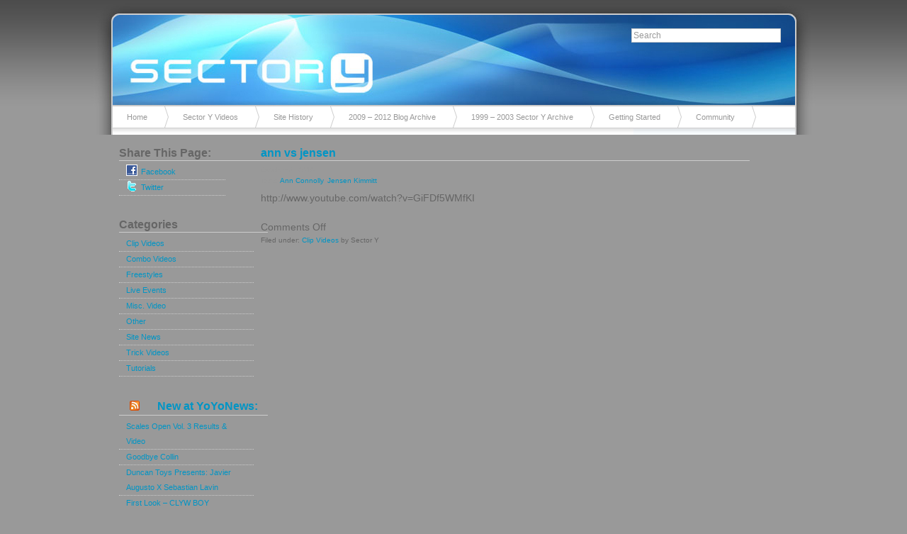

--- FILE ---
content_type: text/html; charset=UTF-8
request_url: http://www.sector-y.com/2010/10/04/ann-vs-jensen/
body_size: 7480
content:
		<!DOCTYPE html PUBLIC "-//W3C//DTD XHTML 1.0 Transitional//EN"
	"http://www.w3.org/TR/xhtml1/DTD/xhtml1-transitional.dtd">

<html xmlns="http://www.w3.org/1999/xhtml" xml:lang="en" lang="en">
<head>

	<title>Sector Y v2.0 &raquo; ann vs jensen</title>

	<meta http-equiv="Content-Type" content="text/html; charset=UTF-8" />	
	<meta name="generator" content="WordPress 6.2.8" /> <!-- leave this for stats please -->

	<link rel="stylesheet" href="http://www.sector-y.com/wordpress/wp-content/themes/sector-y/style.css" type="text/css" media="screen" />
	<link rel="alternate" type="application/rss+xml" title="RSS 2.0" href="http://www.sector-y.com/feed/" />
	<link rel="alternate" type="text/xml" title="RSS .92" href="http://www.sector-y.com/feed/rss/" />
	<link rel="alternate" type="application/atom+xml" title="Atom 0.3" href="http://www.sector-y.com/feed/atom/" />
	<link rel="pingback" href="http://www.sector-y.com/wordpress/xmlrpc.php" />

		<link rel='archives' title='January 2013' href='http://www.sector-y.com/2013/01/' />
	<link rel='archives' title='December 2012' href='http://www.sector-y.com/2012/12/' />
	<link rel='archives' title='November 2012' href='http://www.sector-y.com/2012/11/' />
	<link rel='archives' title='October 2012' href='http://www.sector-y.com/2012/10/' />
	<link rel='archives' title='September 2012' href='http://www.sector-y.com/2012/09/' />
	<link rel='archives' title='August 2012' href='http://www.sector-y.com/2012/08/' />
	<link rel='archives' title='July 2012' href='http://www.sector-y.com/2012/07/' />
	<link rel='archives' title='June 2012' href='http://www.sector-y.com/2012/06/' />
	<link rel='archives' title='May 2012' href='http://www.sector-y.com/2012/05/' />
	<link rel='archives' title='April 2012' href='http://www.sector-y.com/2012/04/' />
	<link rel='archives' title='March 2012' href='http://www.sector-y.com/2012/03/' />
	<link rel='archives' title='February 2012' href='http://www.sector-y.com/2012/02/' />
	<link rel='archives' title='January 2012' href='http://www.sector-y.com/2012/01/' />
	<link rel='archives' title='December 2011' href='http://www.sector-y.com/2011/12/' />
	<link rel='archives' title='November 2011' href='http://www.sector-y.com/2011/11/' />
	<link rel='archives' title='October 2011' href='http://www.sector-y.com/2011/10/' />
	<link rel='archives' title='September 2011' href='http://www.sector-y.com/2011/09/' />
	<link rel='archives' title='August 2011' href='http://www.sector-y.com/2011/08/' />
	<link rel='archives' title='July 2011' href='http://www.sector-y.com/2011/07/' />
	<link rel='archives' title='June 2011' href='http://www.sector-y.com/2011/06/' />
	<link rel='archives' title='May 2011' href='http://www.sector-y.com/2011/05/' />
	<link rel='archives' title='April 2011' href='http://www.sector-y.com/2011/04/' />
	<link rel='archives' title='March 2011' href='http://www.sector-y.com/2011/03/' />
	<link rel='archives' title='February 2011' href='http://www.sector-y.com/2011/02/' />
	<link rel='archives' title='January 2011' href='http://www.sector-y.com/2011/01/' />
	<link rel='archives' title='December 2010' href='http://www.sector-y.com/2010/12/' />
	<link rel='archives' title='November 2010' href='http://www.sector-y.com/2010/11/' />
	<link rel='archives' title='October 2010' href='http://www.sector-y.com/2010/10/' />
	<link rel='archives' title='September 2010' href='http://www.sector-y.com/2010/09/' />
	<link rel='archives' title='August 2010' href='http://www.sector-y.com/2010/08/' />
	<link rel='archives' title='July 2010' href='http://www.sector-y.com/2010/07/' />
	<link rel='archives' title='June 2010' href='http://www.sector-y.com/2010/06/' />
	<link rel='archives' title='May 2010' href='http://www.sector-y.com/2010/05/' />
	<link rel='archives' title='April 2010' href='http://www.sector-y.com/2010/04/' />
	<link rel='archives' title='March 2010' href='http://www.sector-y.com/2010/03/' />
	<link rel='archives' title='February 2010' href='http://www.sector-y.com/2010/02/' />
	<link rel='archives' title='January 2010' href='http://www.sector-y.com/2010/01/' />
	<link rel='archives' title='December 2009' href='http://www.sector-y.com/2009/12/' />
	<link rel='archives' title='November 2009' href='http://www.sector-y.com/2009/11/' />
	<link rel='archives' title='October 2009' href='http://www.sector-y.com/2009/10/' />
	<link rel='archives' title='September 2009' href='http://www.sector-y.com/2009/09/' />
	<link rel='archives' title='August 2009' href='http://www.sector-y.com/2009/08/' />
	<link rel='archives' title='June 2009' href='http://www.sector-y.com/2009/06/' />
	<link rel='archives' title='May 2009' href='http://www.sector-y.com/2009/05/' />
	<link rel='archives' title='April 2009' href='http://www.sector-y.com/2009/04/' />
	<link rel='archives' title='January 2009' href='http://www.sector-y.com/2009/01/' />
	<link rel='archives' title='November 2008' href='http://www.sector-y.com/2008/11/' />
	<link rel='archives' title='October 2008' href='http://www.sector-y.com/2008/10/' />
	<link rel='archives' title='May 2008' href='http://www.sector-y.com/2008/05/' />
	<link rel='archives' title='February 2008' href='http://www.sector-y.com/2008/02/' />
	<link rel='archives' title='January 2008' href='http://www.sector-y.com/2008/01/' />
	<link rel='archives' title='June 2007' href='http://www.sector-y.com/2007/06/' />
	<link rel='archives' title='April 2007' href='http://www.sector-y.com/2007/04/' />
	<link rel='archives' title='March 2007' href='http://www.sector-y.com/2007/03/' />
	<link rel='archives' title='January 2007' href='http://www.sector-y.com/2007/01/' />
	<link rel='archives' title='August 2006' href='http://www.sector-y.com/2006/08/' />
	<link rel='archives' title='August 2005' href='http://www.sector-y.com/2005/08/' />
	<link rel='archives' title='October 2004' href='http://www.sector-y.com/2004/10/' />
	<link rel='archives' title='July 2002' href='http://www.sector-y.com/2002/07/' />
	<link rel='archives' title='January 2002' href='http://www.sector-y.com/2002/01/' />
	<link rel='archives' title='August 2001' href='http://www.sector-y.com/2001/08/' />
	<link rel='archives' title='July 2001' href='http://www.sector-y.com/2001/07/' />
	<link rel='archives' title='April 2001' href='http://www.sector-y.com/2001/04/' />
		<meta name='robots' content='max-image-preview:large' />
<script type="text/javascript">
window._wpemojiSettings = {"baseUrl":"https:\/\/s.w.org\/images\/core\/emoji\/14.0.0\/72x72\/","ext":".png","svgUrl":"https:\/\/s.w.org\/images\/core\/emoji\/14.0.0\/svg\/","svgExt":".svg","source":{"concatemoji":"http:\/\/www.sector-y.com\/wordpress\/wp-includes\/js\/wp-emoji-release.min.js?ver=6.2.8"}};
/*! This file is auto-generated */
!function(e,a,t){var n,r,o,i=a.createElement("canvas"),p=i.getContext&&i.getContext("2d");function s(e,t){p.clearRect(0,0,i.width,i.height),p.fillText(e,0,0);e=i.toDataURL();return p.clearRect(0,0,i.width,i.height),p.fillText(t,0,0),e===i.toDataURL()}function c(e){var t=a.createElement("script");t.src=e,t.defer=t.type="text/javascript",a.getElementsByTagName("head")[0].appendChild(t)}for(o=Array("flag","emoji"),t.supports={everything:!0,everythingExceptFlag:!0},r=0;r<o.length;r++)t.supports[o[r]]=function(e){if(p&&p.fillText)switch(p.textBaseline="top",p.font="600 32px Arial",e){case"flag":return s("\ud83c\udff3\ufe0f\u200d\u26a7\ufe0f","\ud83c\udff3\ufe0f\u200b\u26a7\ufe0f")?!1:!s("\ud83c\uddfa\ud83c\uddf3","\ud83c\uddfa\u200b\ud83c\uddf3")&&!s("\ud83c\udff4\udb40\udc67\udb40\udc62\udb40\udc65\udb40\udc6e\udb40\udc67\udb40\udc7f","\ud83c\udff4\u200b\udb40\udc67\u200b\udb40\udc62\u200b\udb40\udc65\u200b\udb40\udc6e\u200b\udb40\udc67\u200b\udb40\udc7f");case"emoji":return!s("\ud83e\udef1\ud83c\udffb\u200d\ud83e\udef2\ud83c\udfff","\ud83e\udef1\ud83c\udffb\u200b\ud83e\udef2\ud83c\udfff")}return!1}(o[r]),t.supports.everything=t.supports.everything&&t.supports[o[r]],"flag"!==o[r]&&(t.supports.everythingExceptFlag=t.supports.everythingExceptFlag&&t.supports[o[r]]);t.supports.everythingExceptFlag=t.supports.everythingExceptFlag&&!t.supports.flag,t.DOMReady=!1,t.readyCallback=function(){t.DOMReady=!0},t.supports.everything||(n=function(){t.readyCallback()},a.addEventListener?(a.addEventListener("DOMContentLoaded",n,!1),e.addEventListener("load",n,!1)):(e.attachEvent("onload",n),a.attachEvent("onreadystatechange",function(){"complete"===a.readyState&&t.readyCallback()})),(e=t.source||{}).concatemoji?c(e.concatemoji):e.wpemoji&&e.twemoji&&(c(e.twemoji),c(e.wpemoji)))}(window,document,window._wpemojiSettings);
</script>
<style type="text/css">
img.wp-smiley,
img.emoji {
	display: inline !important;
	border: none !important;
	box-shadow: none !important;
	height: 1em !important;
	width: 1em !important;
	margin: 0 0.07em !important;
	vertical-align: -0.1em !important;
	background: none !important;
	padding: 0 !important;
}
</style>
	<link rel='stylesheet' id='wp-block-library-css' href='http://www.sector-y.com/wordpress/wp-includes/css/dist/block-library/style.min.css?ver=6.2.8' type='text/css' media='all' />
<link rel='stylesheet' id='classic-theme-styles-css' href='http://www.sector-y.com/wordpress/wp-includes/css/classic-themes.min.css?ver=6.2.8' type='text/css' media='all' />
<style id='global-styles-inline-css' type='text/css'>
body{--wp--preset--color--black: #000000;--wp--preset--color--cyan-bluish-gray: #abb8c3;--wp--preset--color--white: #ffffff;--wp--preset--color--pale-pink: #f78da7;--wp--preset--color--vivid-red: #cf2e2e;--wp--preset--color--luminous-vivid-orange: #ff6900;--wp--preset--color--luminous-vivid-amber: #fcb900;--wp--preset--color--light-green-cyan: #7bdcb5;--wp--preset--color--vivid-green-cyan: #00d084;--wp--preset--color--pale-cyan-blue: #8ed1fc;--wp--preset--color--vivid-cyan-blue: #0693e3;--wp--preset--color--vivid-purple: #9b51e0;--wp--preset--gradient--vivid-cyan-blue-to-vivid-purple: linear-gradient(135deg,rgba(6,147,227,1) 0%,rgb(155,81,224) 100%);--wp--preset--gradient--light-green-cyan-to-vivid-green-cyan: linear-gradient(135deg,rgb(122,220,180) 0%,rgb(0,208,130) 100%);--wp--preset--gradient--luminous-vivid-amber-to-luminous-vivid-orange: linear-gradient(135deg,rgba(252,185,0,1) 0%,rgba(255,105,0,1) 100%);--wp--preset--gradient--luminous-vivid-orange-to-vivid-red: linear-gradient(135deg,rgba(255,105,0,1) 0%,rgb(207,46,46) 100%);--wp--preset--gradient--very-light-gray-to-cyan-bluish-gray: linear-gradient(135deg,rgb(238,238,238) 0%,rgb(169,184,195) 100%);--wp--preset--gradient--cool-to-warm-spectrum: linear-gradient(135deg,rgb(74,234,220) 0%,rgb(151,120,209) 20%,rgb(207,42,186) 40%,rgb(238,44,130) 60%,rgb(251,105,98) 80%,rgb(254,248,76) 100%);--wp--preset--gradient--blush-light-purple: linear-gradient(135deg,rgb(255,206,236) 0%,rgb(152,150,240) 100%);--wp--preset--gradient--blush-bordeaux: linear-gradient(135deg,rgb(254,205,165) 0%,rgb(254,45,45) 50%,rgb(107,0,62) 100%);--wp--preset--gradient--luminous-dusk: linear-gradient(135deg,rgb(255,203,112) 0%,rgb(199,81,192) 50%,rgb(65,88,208) 100%);--wp--preset--gradient--pale-ocean: linear-gradient(135deg,rgb(255,245,203) 0%,rgb(182,227,212) 50%,rgb(51,167,181) 100%);--wp--preset--gradient--electric-grass: linear-gradient(135deg,rgb(202,248,128) 0%,rgb(113,206,126) 100%);--wp--preset--gradient--midnight: linear-gradient(135deg,rgb(2,3,129) 0%,rgb(40,116,252) 100%);--wp--preset--duotone--dark-grayscale: url('#wp-duotone-dark-grayscale');--wp--preset--duotone--grayscale: url('#wp-duotone-grayscale');--wp--preset--duotone--purple-yellow: url('#wp-duotone-purple-yellow');--wp--preset--duotone--blue-red: url('#wp-duotone-blue-red');--wp--preset--duotone--midnight: url('#wp-duotone-midnight');--wp--preset--duotone--magenta-yellow: url('#wp-duotone-magenta-yellow');--wp--preset--duotone--purple-green: url('#wp-duotone-purple-green');--wp--preset--duotone--blue-orange: url('#wp-duotone-blue-orange');--wp--preset--font-size--small: 13px;--wp--preset--font-size--medium: 20px;--wp--preset--font-size--large: 36px;--wp--preset--font-size--x-large: 42px;--wp--preset--spacing--20: 0.44rem;--wp--preset--spacing--30: 0.67rem;--wp--preset--spacing--40: 1rem;--wp--preset--spacing--50: 1.5rem;--wp--preset--spacing--60: 2.25rem;--wp--preset--spacing--70: 3.38rem;--wp--preset--spacing--80: 5.06rem;--wp--preset--shadow--natural: 6px 6px 9px rgba(0, 0, 0, 0.2);--wp--preset--shadow--deep: 12px 12px 50px rgba(0, 0, 0, 0.4);--wp--preset--shadow--sharp: 6px 6px 0px rgba(0, 0, 0, 0.2);--wp--preset--shadow--outlined: 6px 6px 0px -3px rgba(255, 255, 255, 1), 6px 6px rgba(0, 0, 0, 1);--wp--preset--shadow--crisp: 6px 6px 0px rgba(0, 0, 0, 1);}:where(.is-layout-flex){gap: 0.5em;}body .is-layout-flow > .alignleft{float: left;margin-inline-start: 0;margin-inline-end: 2em;}body .is-layout-flow > .alignright{float: right;margin-inline-start: 2em;margin-inline-end: 0;}body .is-layout-flow > .aligncenter{margin-left: auto !important;margin-right: auto !important;}body .is-layout-constrained > .alignleft{float: left;margin-inline-start: 0;margin-inline-end: 2em;}body .is-layout-constrained > .alignright{float: right;margin-inline-start: 2em;margin-inline-end: 0;}body .is-layout-constrained > .aligncenter{margin-left: auto !important;margin-right: auto !important;}body .is-layout-constrained > :where(:not(.alignleft):not(.alignright):not(.alignfull)){max-width: var(--wp--style--global--content-size);margin-left: auto !important;margin-right: auto !important;}body .is-layout-constrained > .alignwide{max-width: var(--wp--style--global--wide-size);}body .is-layout-flex{display: flex;}body .is-layout-flex{flex-wrap: wrap;align-items: center;}body .is-layout-flex > *{margin: 0;}:where(.wp-block-columns.is-layout-flex){gap: 2em;}.has-black-color{color: var(--wp--preset--color--black) !important;}.has-cyan-bluish-gray-color{color: var(--wp--preset--color--cyan-bluish-gray) !important;}.has-white-color{color: var(--wp--preset--color--white) !important;}.has-pale-pink-color{color: var(--wp--preset--color--pale-pink) !important;}.has-vivid-red-color{color: var(--wp--preset--color--vivid-red) !important;}.has-luminous-vivid-orange-color{color: var(--wp--preset--color--luminous-vivid-orange) !important;}.has-luminous-vivid-amber-color{color: var(--wp--preset--color--luminous-vivid-amber) !important;}.has-light-green-cyan-color{color: var(--wp--preset--color--light-green-cyan) !important;}.has-vivid-green-cyan-color{color: var(--wp--preset--color--vivid-green-cyan) !important;}.has-pale-cyan-blue-color{color: var(--wp--preset--color--pale-cyan-blue) !important;}.has-vivid-cyan-blue-color{color: var(--wp--preset--color--vivid-cyan-blue) !important;}.has-vivid-purple-color{color: var(--wp--preset--color--vivid-purple) !important;}.has-black-background-color{background-color: var(--wp--preset--color--black) !important;}.has-cyan-bluish-gray-background-color{background-color: var(--wp--preset--color--cyan-bluish-gray) !important;}.has-white-background-color{background-color: var(--wp--preset--color--white) !important;}.has-pale-pink-background-color{background-color: var(--wp--preset--color--pale-pink) !important;}.has-vivid-red-background-color{background-color: var(--wp--preset--color--vivid-red) !important;}.has-luminous-vivid-orange-background-color{background-color: var(--wp--preset--color--luminous-vivid-orange) !important;}.has-luminous-vivid-amber-background-color{background-color: var(--wp--preset--color--luminous-vivid-amber) !important;}.has-light-green-cyan-background-color{background-color: var(--wp--preset--color--light-green-cyan) !important;}.has-vivid-green-cyan-background-color{background-color: var(--wp--preset--color--vivid-green-cyan) !important;}.has-pale-cyan-blue-background-color{background-color: var(--wp--preset--color--pale-cyan-blue) !important;}.has-vivid-cyan-blue-background-color{background-color: var(--wp--preset--color--vivid-cyan-blue) !important;}.has-vivid-purple-background-color{background-color: var(--wp--preset--color--vivid-purple) !important;}.has-black-border-color{border-color: var(--wp--preset--color--black) !important;}.has-cyan-bluish-gray-border-color{border-color: var(--wp--preset--color--cyan-bluish-gray) !important;}.has-white-border-color{border-color: var(--wp--preset--color--white) !important;}.has-pale-pink-border-color{border-color: var(--wp--preset--color--pale-pink) !important;}.has-vivid-red-border-color{border-color: var(--wp--preset--color--vivid-red) !important;}.has-luminous-vivid-orange-border-color{border-color: var(--wp--preset--color--luminous-vivid-orange) !important;}.has-luminous-vivid-amber-border-color{border-color: var(--wp--preset--color--luminous-vivid-amber) !important;}.has-light-green-cyan-border-color{border-color: var(--wp--preset--color--light-green-cyan) !important;}.has-vivid-green-cyan-border-color{border-color: var(--wp--preset--color--vivid-green-cyan) !important;}.has-pale-cyan-blue-border-color{border-color: var(--wp--preset--color--pale-cyan-blue) !important;}.has-vivid-cyan-blue-border-color{border-color: var(--wp--preset--color--vivid-cyan-blue) !important;}.has-vivid-purple-border-color{border-color: var(--wp--preset--color--vivid-purple) !important;}.has-vivid-cyan-blue-to-vivid-purple-gradient-background{background: var(--wp--preset--gradient--vivid-cyan-blue-to-vivid-purple) !important;}.has-light-green-cyan-to-vivid-green-cyan-gradient-background{background: var(--wp--preset--gradient--light-green-cyan-to-vivid-green-cyan) !important;}.has-luminous-vivid-amber-to-luminous-vivid-orange-gradient-background{background: var(--wp--preset--gradient--luminous-vivid-amber-to-luminous-vivid-orange) !important;}.has-luminous-vivid-orange-to-vivid-red-gradient-background{background: var(--wp--preset--gradient--luminous-vivid-orange-to-vivid-red) !important;}.has-very-light-gray-to-cyan-bluish-gray-gradient-background{background: var(--wp--preset--gradient--very-light-gray-to-cyan-bluish-gray) !important;}.has-cool-to-warm-spectrum-gradient-background{background: var(--wp--preset--gradient--cool-to-warm-spectrum) !important;}.has-blush-light-purple-gradient-background{background: var(--wp--preset--gradient--blush-light-purple) !important;}.has-blush-bordeaux-gradient-background{background: var(--wp--preset--gradient--blush-bordeaux) !important;}.has-luminous-dusk-gradient-background{background: var(--wp--preset--gradient--luminous-dusk) !important;}.has-pale-ocean-gradient-background{background: var(--wp--preset--gradient--pale-ocean) !important;}.has-electric-grass-gradient-background{background: var(--wp--preset--gradient--electric-grass) !important;}.has-midnight-gradient-background{background: var(--wp--preset--gradient--midnight) !important;}.has-small-font-size{font-size: var(--wp--preset--font-size--small) !important;}.has-medium-font-size{font-size: var(--wp--preset--font-size--medium) !important;}.has-large-font-size{font-size: var(--wp--preset--font-size--large) !important;}.has-x-large-font-size{font-size: var(--wp--preset--font-size--x-large) !important;}
.wp-block-navigation a:where(:not(.wp-element-button)){color: inherit;}
:where(.wp-block-columns.is-layout-flex){gap: 2em;}
.wp-block-pullquote{font-size: 1.5em;line-height: 1.6;}
</style>
<link rel='stylesheet' id='wordpresscom-stats-smiley-remover-css' href='http://www.sector-y.com/wordpress/wp-content/plugins/wordpresscom-stats-smiley-remover/css/wordpresscom-stats-smiley-remover.css?ver=15.01' type='text/css' media='all' />
<link rel="https://api.w.org/" href="http://www.sector-y.com/wp-json/" /><link rel="alternate" type="application/json" href="http://www.sector-y.com/wp-json/wp/v2/posts/1524" /><link rel="EditURI" type="application/rsd+xml" title="RSD" href="http://www.sector-y.com/wordpress/xmlrpc.php?rsd" />
<link rel="wlwmanifest" type="application/wlwmanifest+xml" href="http://www.sector-y.com/wordpress/wp-includes/wlwmanifest.xml" />
<meta name="generator" content="WordPress 6.2.8" />
<link rel="canonical" href="http://www.sector-y.com/2010/10/04/ann-vs-jensen/" />
<link rel='shortlink' href='http://www.sector-y.com/?p=1524' />
<link rel="alternate" type="application/json+oembed" href="http://www.sector-y.com/wp-json/oembed/1.0/embed?url=http%3A%2F%2Fwww.sector-y.com%2F2010%2F10%2F04%2Fann-vs-jensen%2F" />
<link rel="alternate" type="text/xml+oembed" href="http://www.sector-y.com/wp-json/oembed/1.0/embed?url=http%3A%2F%2Fwww.sector-y.com%2F2010%2F10%2F04%2Fann-vs-jensen%2F&#038;format=xml" />

<script type="text/javascript">
	function addHandler(object, event, handler) {
		if (typeof object.addEventListener != 'undefined') 
			object.addEventListener(event, handler, false);
		else
			if (typeof object.attachEvent != 'undefined')
				object.attachEvent('on' + event, handler);
			else 
				throw 'Incompatible browser';
	}
</script>
		<style type="text/css">
		.better-tag-cloud-shortcode li,
		.better-tag-cloud-shortcode li a,
		li#better-tag-cloud ul.wp-tag-cloud li,
		li#better-tag-cloud ul.wp-tag-cloud li a {
			display:	inline;
					}
		</style> 	
</head>
<body class="post-template-default single single-post postid-1524 single-format-standard">
	
	<div id="container">

<div id="header">

	<h1><a href="http://www.sector-y.com">Sector Y v2.0</a></h1>
	
	<a href="http://www.sector-y.com"></a>
	
	<div id="search">
		
		<form method="get" id="searchform" action="http://www.sector-y.com/">
<div>
	<input type="text" name="s" id="s" onblur="this.value=(this.value=='') ? 'Search' : this.value;" onfocus="this.value=(this.value=='Search') ? '' : this.value;" value="Search" />
</div>
</form>		
	</div>
	
</div>

<div id="navbar">
	
	<div class="menu"><ul><li ><a href="http://www.sector-y.com/">Home</a></li><li class="page_item page-item-4310"><a href="http://www.sector-y.com/videography/">Sector Y Videos</a></li><li class="page_item page-item-4289"><a href="http://www.sector-y.com/site-history/">Site History</a></li><li class="page_item page-item-4365 page_item_has_children"><a href="http://www.sector-y.com/2009-2012-blog-archive/">2009 &#8211; 2012 Blog Archive</a><ul class='children'><li class="page_item page-item-4429"><a href="http://www.sector-y.com/2009-2012-blog-archive/tag-cloud/">Tag Cloud</a></li><li class="page_item page-item-453"><a href="http://www.sector-y.com/category/clip-videos/">Clip Videos</a></li><li class="page_item page-item-449"><a href="http://www.sector-y.com/category/trick-videos/">Trick Videos</a></li><li class="page_item page-item-614"><a href="http://www.sector-y.com/category/combos/">Combo Videos</a></li><li class="page_item page-item-451"><a href="http://www.sector-y.com/category/freestyles/">Freestyles</a></li><li class="page_item page-item-542"><a href="http://www.sector-y.com/category/tutorials/">Tutorials</a></li><li class="page_item page-item-4383"><a href="http://www.sector-y.com/category/site-news/">Site News</a></li><li class="page_item page-item-4387"><a href="http://www.sector-y.com/category/misc-vids/">Misc. Video</a></li></ul></li><li class="page_item page-item-4315"><a href="http://archive.sector-y.com/#new_tab">1999 &#8211; 2003 Sector Y Archive</a></li><li class="page_item page-item-2442"><a href="http://www.sector-y.com/getting-started/">Getting Started</a></li><li class="page_item page-item-276 page_item_has_children"><a href="#">Community</a><ul class='children'><li class="page_item page-item-321"><a href="http://www.facebook.com/glozano#new_tab">Facebook</a></li><li class="page_item page-item-330"><a href="http://twitter.com/sector_y">Twitter</a></li><li class="page_item page-item-4277"><a href="http://www.youtube.com/user/Citadel712/">YouTube Clip Videos</a></li><li class="page_item page-item-4280"><a href="http://www.youtube.com/user/sectoryvideos/">YouTube Tricks/Tutorials</a></li><li class="page_item page-item-4284"><a href="http://www.sector-y.com/test/vimeo/">Vimeo</a></li></ul></li></ul></div>	
</div>		<!-- <div class="pushy">&nbsp;</div> -->
		<div class="leftBar">
<ul class="sidebar">
	<li id="simple-sidebar-share" class="widget widget_SimpSideSharWidg"><h2 class="widgettitle">Share This Page:</h2>
<div id="simplesharwidg">
		<a href="http://www.facebook.com/sharer.php?u=http://www.sector-y.com/2010/10/04/ann-vs-jensen/&amp;t=Sector Y v2.0 &raquo; ann vs jensen">
			Facebook			
				<span class="sssw-sitelogo" style="display: block; margin-right: 5px; float:left; width: 16px; height: 16px; background: transparent url('/wordpress/wp-content/plugins/simple-sidebar-share-widget/bookmarks.png') -176px -0px no-repeat" ></span>
		</a>
		<a href="http://twitter.com/home?status=Check out Sector Y v2.0 &raquo; ann vs jensen at http://www.sector-y.com/2010/10/04/ann-vs-jensen/">
			Twitter			
				<span class="sssw-sitelogo" style="display: block; margin-right: 5px; float:left; width: 16px; height: 16px; background: transparent url('/wordpress/wp-content/plugins/simple-sidebar-share-widget/bookmarks.png') -208px -32px no-repeat" ></span>
		</a>
</div>
	<!-- <div style="clear:both; height:1px; width: 1px;"></div> -->
</li>
<li id="categories-3" class="widget widget_categories"><h2 class="widgettitle">Categories</h2>

			<ul>
					<li class="cat-item cat-item-10"><a href="http://www.sector-y.com/category/clip-videos/">Clip Videos</a>
</li>
	<li class="cat-item cat-item-212"><a href="http://www.sector-y.com/category/trick-videos/combos/">Combo Videos</a>
</li>
	<li class="cat-item cat-item-79"><a href="http://www.sector-y.com/category/freestyles/">Freestyles</a>
</li>
	<li class="cat-item cat-item-610"><a href="http://www.sector-y.com/category/live-events/">Live Events</a>
</li>
	<li class="cat-item cat-item-237"><a href="http://www.sector-y.com/category/misc-vids/">Misc. Video</a>
</li>
	<li class="cat-item cat-item-270"><a href="http://www.sector-y.com/category/other/">Other</a>
</li>
	<li class="cat-item cat-item-1"><a href="http://www.sector-y.com/category/site-news/">Site News</a>
</li>
	<li class="cat-item cat-item-61"><a href="http://www.sector-y.com/category/trick-videos/">Trick Videos</a>
</li>
	<li class="cat-item cat-item-193"><a href="http://www.sector-y.com/category/tutorials/">Tutorials</a>
</li>
			</ul>

			</li>
<li id="rss-7" class="widget widget_rss"><h2 class="widgettitle"><a class="rsswidget rss-widget-feed" href="http://yoyonews.com/feed/"><img class="rss-widget-icon" style="border:0" width="14" height="14" src="http://www.sector-y.com/wordpress/wp-includes/images/rss.png" alt="RSS" loading="lazy" /></a> <a class="rsswidget rss-widget-title" href="https://yoyonews.com/">New at YoYoNews:</a></h2>
<ul><li><a class='rsswidget' href='https://yoyonews.com/2020/02/19/scales-open-vol-3-results-video/'>Scales Open Vol. 3 Results &amp; Video</a></li><li><a class='rsswidget' href='https://yoyonews.com/2020/01/25/goodbye-collin/'>Goodbye Collin</a></li><li><a class='rsswidget' href='https://yoyonews.com/2020/01/08/duncan-javier-august-sebastian-lavin/'>Duncan Toys Presents: Javier Augusto X Sebastian Lavin</a></li><li><a class='rsswidget' href='https://yoyonews.com/2019/12/16/first-look-clyw-boy/'>First Look – CLYW BOY</a></li><li><a class='rsswidget' href='https://yoyonews.com/2019/12/03/sftuts-keiran-cooper-derek-jeter-was-an-eboy/'>SFTUTS: Keiran Cooper “Derek Jeter Was An eBoy”</a></li><li><a class='rsswidget' href='https://yoyonews.com/2019/12/03/colin-beckford-biennium/'>Colin Beckford – Biennium</a></li><li><a class='rsswidget' href='https://yoyonews.com/2019/11/01/polo-garbkamol-trick-dump/'>Polo Garbkamol – Trick Dump</a></li><li><a class='rsswidget' href='https://yoyonews.com/2019/10/21/bryan-jardin-whats-your-setup/'>Bryan Jardin – What’s Your Setup?</a></li></ul></li>
<li id="rss-3" class="widget widget_rss"><h2 class="widgettitle"><a class="rsswidget rss-widget-feed" href="http://www.yoyoskills.com/?feed=rss"><img class="rss-widget-icon" style="border:0" width="14" height="14" src="http://www.sector-y.com/wordpress/wp-includes/images/rss.png" alt="RSS" loading="lazy" /></a> <a class="rsswidget rss-widget-title" href="">New at YoYoSkills:</a></h2>
</li>
<li id="archives-3" class="widget widget_archive"><h2 class="widgettitle">Archives</h2>
		<label class="screen-reader-text" for="archives-dropdown-3">Archives</label>
		<select id="archives-dropdown-3" name="archive-dropdown">
			
			<option value="">Select Month</option>
				<option value='http://www.sector-y.com/2013/01/'> January 2013 &nbsp;(2)</option>
	<option value='http://www.sector-y.com/2012/12/'> December 2012 &nbsp;(28)</option>
	<option value='http://www.sector-y.com/2012/11/'> November 2012 &nbsp;(20)</option>
	<option value='http://www.sector-y.com/2012/10/'> October 2012 &nbsp;(10)</option>
	<option value='http://www.sector-y.com/2012/09/'> September 2012 &nbsp;(21)</option>
	<option value='http://www.sector-y.com/2012/08/'> August 2012 &nbsp;(14)</option>
	<option value='http://www.sector-y.com/2012/07/'> July 2012 &nbsp;(15)</option>
	<option value='http://www.sector-y.com/2012/06/'> June 2012 &nbsp;(11)</option>
	<option value='http://www.sector-y.com/2012/05/'> May 2012 &nbsp;(19)</option>
	<option value='http://www.sector-y.com/2012/04/'> April 2012 &nbsp;(18)</option>
	<option value='http://www.sector-y.com/2012/03/'> March 2012 &nbsp;(16)</option>
	<option value='http://www.sector-y.com/2012/02/'> February 2012 &nbsp;(23)</option>
	<option value='http://www.sector-y.com/2012/01/'> January 2012 &nbsp;(32)</option>
	<option value='http://www.sector-y.com/2011/12/'> December 2011 &nbsp;(25)</option>
	<option value='http://www.sector-y.com/2011/11/'> November 2011 &nbsp;(8)</option>
	<option value='http://www.sector-y.com/2011/10/'> October 2011 &nbsp;(27)</option>
	<option value='http://www.sector-y.com/2011/09/'> September 2011 &nbsp;(18)</option>
	<option value='http://www.sector-y.com/2011/08/'> August 2011 &nbsp;(24)</option>
	<option value='http://www.sector-y.com/2011/07/'> July 2011 &nbsp;(23)</option>
	<option value='http://www.sector-y.com/2011/06/'> June 2011 &nbsp;(11)</option>
	<option value='http://www.sector-y.com/2011/05/'> May 2011 &nbsp;(13)</option>
	<option value='http://www.sector-y.com/2011/04/'> April 2011 &nbsp;(16)</option>
	<option value='http://www.sector-y.com/2011/03/'> March 2011 &nbsp;(15)</option>
	<option value='http://www.sector-y.com/2011/02/'> February 2011 &nbsp;(37)</option>
	<option value='http://www.sector-y.com/2011/01/'> January 2011 &nbsp;(12)</option>
	<option value='http://www.sector-y.com/2010/12/'> December 2010 &nbsp;(22)</option>
	<option value='http://www.sector-y.com/2010/11/'> November 2010 &nbsp;(10)</option>
	<option value='http://www.sector-y.com/2010/10/'> October 2010 &nbsp;(25)</option>
	<option value='http://www.sector-y.com/2010/09/'> September 2010 &nbsp;(20)</option>
	<option value='http://www.sector-y.com/2010/08/'> August 2010 &nbsp;(21)</option>
	<option value='http://www.sector-y.com/2010/07/'> July 2010 &nbsp;(14)</option>
	<option value='http://www.sector-y.com/2010/06/'> June 2010 &nbsp;(14)</option>
	<option value='http://www.sector-y.com/2010/05/'> May 2010 &nbsp;(20)</option>
	<option value='http://www.sector-y.com/2010/04/'> April 2010 &nbsp;(12)</option>
	<option value='http://www.sector-y.com/2010/03/'> March 2010 &nbsp;(18)</option>
	<option value='http://www.sector-y.com/2010/02/'> February 2010 &nbsp;(17)</option>
	<option value='http://www.sector-y.com/2010/01/'> January 2010 &nbsp;(9)</option>
	<option value='http://www.sector-y.com/2009/12/'> December 2009 &nbsp;(23)</option>
	<option value='http://www.sector-y.com/2009/11/'> November 2009 &nbsp;(1)</option>
	<option value='http://www.sector-y.com/2009/10/'> October 2009 &nbsp;(7)</option>
	<option value='http://www.sector-y.com/2009/09/'> September 2009 &nbsp;(5)</option>
	<option value='http://www.sector-y.com/2009/08/'> August 2009 &nbsp;(1)</option>
	<option value='http://www.sector-y.com/2009/06/'> June 2009 &nbsp;(1)</option>
	<option value='http://www.sector-y.com/2009/05/'> May 2009 &nbsp;(1)</option>
	<option value='http://www.sector-y.com/2009/04/'> April 2009 &nbsp;(1)</option>
	<option value='http://www.sector-y.com/2009/01/'> January 2009 &nbsp;(2)</option>
	<option value='http://www.sector-y.com/2008/11/'> November 2008 &nbsp;(1)</option>
	<option value='http://www.sector-y.com/2008/10/'> October 2008 &nbsp;(1)</option>
	<option value='http://www.sector-y.com/2008/05/'> May 2008 &nbsp;(1)</option>
	<option value='http://www.sector-y.com/2008/02/'> February 2008 &nbsp;(1)</option>
	<option value='http://www.sector-y.com/2008/01/'> January 2008 &nbsp;(1)</option>
	<option value='http://www.sector-y.com/2007/06/'> June 2007 &nbsp;(1)</option>
	<option value='http://www.sector-y.com/2007/04/'> April 2007 &nbsp;(1)</option>
	<option value='http://www.sector-y.com/2007/03/'> March 2007 &nbsp;(2)</option>
	<option value='http://www.sector-y.com/2007/01/'> January 2007 &nbsp;(1)</option>
	<option value='http://www.sector-y.com/2006/08/'> August 2006 &nbsp;(1)</option>
	<option value='http://www.sector-y.com/2005/08/'> August 2005 &nbsp;(1)</option>
	<option value='http://www.sector-y.com/2004/10/'> October 2004 &nbsp;(5)</option>
	<option value='http://www.sector-y.com/2002/07/'> July 2002 &nbsp;(1)</option>
	<option value='http://www.sector-y.com/2002/01/'> January 2002 &nbsp;(1)</option>
	<option value='http://www.sector-y.com/2001/08/'> August 2001 &nbsp;(1)</option>
	<option value='http://www.sector-y.com/2001/07/'> July 2001 &nbsp;(2)</option>
	<option value='http://www.sector-y.com/2001/04/'> April 2001 &nbsp;(1)</option>

		</select>

<script type="text/javascript">
/* <![CDATA[ */
(function() {
	var dropdown = document.getElementById( "archives-dropdown-3" );
	function onSelectChange() {
		if ( dropdown.options[ dropdown.selectedIndex ].value !== '' ) {
			document.location.href = this.options[ this.selectedIndex ].value;
		}
	}
	dropdown.onchange = onSelectChange;
})();
/* ]]> */
</script>
			</li>
<li id="linkcat-336" class="widget widget_links"><h2 class="widgettitle">Stores</h2>

	<ul class='xoxo blogroll'>
<li><a href="http://www.yoyobestbuy.com/" rel="noopener" target="_blank">YoYoBestBuy</a></li>
<li><a href="http://www.yoyoexpert.com/" rel="noopener" target="_blank">YoYoExpert</a></li>

	</ul>
</li>

<li id="meta-4" class="widget widget_meta"><h2 class="widgettitle">Meta</h2>

		<ul>
						<li><a href="http://www.sector-y.com/wordpress/wp-login.php">Log in</a></li>
			<li><a href="http://www.sector-y.com/feed/">Entries feed</a></li>
			<li><a href="http://www.sector-y.com/comments/feed/">Comments feed</a></li>

			<li><a href="https://wordpress.org/">WordPress.org</a></li>
		</ul>

		</li>
</ul>  
</div>
		<div id="posts">

			
				<div class="post" id="post-1524">
					
					<h2><a href="http://www.sector-y.com/2010/10/04/ann-vs-jensen/" title="ann vs jensen">ann vs jensen</a></h2>
					
					<div class="date">
						
						October 4, 2010											
					</div>
					
					<div class="tags">
						Tags: <a href="http://www.sector-y.com/tag/ann-connolly/" rel="tag">Ann Connolly</a>, <a href="http://www.sector-y.com/tag/jensen-kimmitt/" rel="tag">Jensen Kimmitt</a>					</div>
					
					<div class="entry">

						<p>http://www.youtube.com/watch?v=GiFDf5WMfKI</p>
						
						<div class="commentbubble">
							<span>Comments Off<span class="screen-reader-text"> on ann vs jensen</span></span>						</div>
						
						<div class="postmetadata">
						Filed under&#58;						<a href="http://www.sector-y.com/category/clip-videos/" rel="category tag">Clip Videos</a> by Sector Y						</div>

					</div>
				
					<div class="comments-template">
											</div>					

				</div>

			
				<div class="navigation">
									</div>

			                        

		</div>

	    
		<input type="hidden" name="xzHlCJZQtd90" id="xzHlCJZQtd90" />
<script type="text/javascript">
function flL0rW4cmlvfr() {
	var o=document.getElementById("xzHlCJZQtd90");
	o.value="5IBLAbVTR1Hf";
}
var bna7ljuuWfik5 = document.getElementById("submit");
if (bna7ljuuWfik5) {
	var cCwCZ2EQrW9CH = document.getElementById("xzHlCJZQtd90");
	var pDLddgjbIYWZj = bna7ljuuWfik5.parentNode;
	pDLddgjbIYWZj.appendChild(cCwCZ2EQrW9CH, bna7ljuuWfik5);
	addHandler(bna7ljuuWfik5, "mousedown", flL0rW4cmlvfr);
	addHandler(bna7ljuuWfik5, "keypress", flL0rW4cmlvfr);
}
</script>
<div style="display:none">

